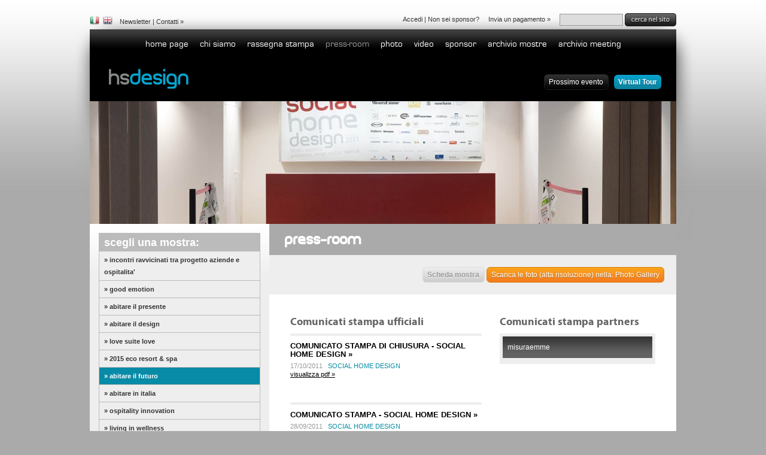

--- FILE ---
content_type: text/html
request_url: http://www.spa-design.it/press.php?section=pr-RE009608&focus=pressroom
body_size: 31896
content:

<!DOCTYPE html PUBLIC "-//W3C//DTD XHTML 1.0 Transitional//EN" "http://www.w3.org/TR/xhtml1/DTD/xhtml1-transitional.dtd">
<html xmlns="http://www.w3.org/1999/xhtml">

<head>
	<title>HSDESIGN - Mostra espositiva itinerante architettura, design, edilizia, benessere - Press room</title>
	<meta http-equiv="content-type" content="text/html;charset=ISO-8859-1" />
	
	<meta name="keywords" content="mostra,exhibition,design,benessere,wellness,dynform,software,ernesto,osci" />
	<meta name="description" content="HSDESIGN - Mostra espositiva itinerante architettura, design, edilizia, benessere" />
	<meta name="robots" content="index, follow"/><meta name="robots" content="all" />
	<meta name="owner" content="HS DESIGN" />
	<meta name="author" content="Dynform di Ernesto Osci" />
	<meta http-equiv="imagetoolbar" content="no" />
	<link rel="Shortcut Icon" href="immagini/favicon.ico" type="image/ico" />
	
	<script type="text/javascript" src="include/js/jquery-1.4.2.min.js"></script>
	<script type="text/javascript" src="include/js/global.js"></script>
	<script type="text/javascript" src="include/js/swfobject.js"></script>
	<!--[if lt IE 7]><script type="text/javascript" src="include/js/unitpngfix.js"></script><![endif]-->
	<script type="text/javascript" src="include/js/jquery.tipTip.minified.js"></script>
	<link href="css/style.menu.css" rel="stylesheet" type="text/css" media="screen" />
	<link href="css/tipTip.css" rel="stylesheet" type="text/css" media="screen" />
	<link href="css/style.ie.css" rel="stylesheet" type="text/css" media="screen" />
	<link href="css/customButtons.3.0.css" rel="stylesheet" type="text/css" media="screen" />
	<link href="css/style.buttons.css" rel="stylesheet" type="text/css" media="screen" />
	<link href="css/style.font.css" rel="stylesheet" type="text/css" media="screen" />
		<link href="css/style.css" rel="stylesheet" type="text/css" media="screen" />
	<link href="css/style.records.css" rel="stylesheet" type="text/css" media="screen" />
	<link href="css/style.pagination.css" rel="stylesheet" type="text/css" media="screen" />
	<script type="text/javascript" src="include/js/records.php"></script>
</head>

<body>

<div id="oPreload">Attendere prego...</div>
<!--div id="cmsvBox"><div id="cmsv"></div></div-->

<div id="boxContainer">
		<div id="container">
	
		
		<!-- HEADER : Inizio -->
				<div id="menu-top-line1">
		
			<table width="100%" cellpadding="0" cellspacing="0">
				<tr>
					<td width="45" align="left" valign="bottom">
					
						
								<div align="left">
					<table width="100%" cellpadding="0" cellspacing="0">
						<tr>
													<td width="25" align="left" valign="top">
							<img src="immagini/bandiere/it_off.png" alt="Italiano" style="vertical-align:text-bottom" />&nbsp; 							</td>
							<td width="25" align="left" valign="top">
						<a href="http://www.spa-design.it/index.php?lang=en"><img src="immagini/bandiere/en.png" alt="Inglese" style="vertical-align:text-bottom" /></a>&nbsp; 							</td>
						</tr>
					</table>
				</div>
													
					</td>
					<td align="left" valign="bottom" style="padding-left:5px;">
						
						<a href="newsletter.php" onfocus="blur();" class="">Newsletter</a>
						|&nbsp;<a href="contacts.php" onfocus="blur();" class="">Contatti</a> &raquo;
						
					</td>
					<td align="right" valign="bottom">
					
													<a class="" href="login.php?from=access">Accedi</a>
							| <a class="" href="subscription.php">Non sei sponsor?</a>
												
						&nbsp; &nbsp;
						<a class="link2" href="javascript:void(0);" onclick="$('#frmPayPal').submit();">Invia un pagamento &raquo;</a>
						
						&nbsp; &nbsp;
						
		<!-- RICERCA GLOBALE : Inizio -->
		<script type="text/javascript">
			function fSubmitSearch()
			{
				if ( $('#pubsearch').val() != '' )
					$('#formGlobalSearch').submit();
					else $('#pubsearch').focus();
			}
		</script>
		<span>
		
			<form id="formGlobalSearch" method="get" action="search.php" style="display:inline; margin:0; padding:0;">
			
				<input type="text" name="pubsearch" id="pubsearch" size="15" value="" style="font-size:11px; border:1px solid #999; color:#333; background:#ddd; padding:3px; vertical-align:middle" />
				<a href="javascript:void(0);" onfocus="blur();" onclick="fSubmitSearch();"><img src="http://www.spa-design.it//lang/it/search_but.png" alt="Cerca nel sito" style="vertical-align:middle;" /></a>
	
			</form>
		
		</span>
		<!-- RICERCA GLOBALE : Fine -->
								
					</td>
				</tr>
			</table>
						
		</div>
				<div style="margin-bottom: 0px;">
			
			<!-- MENU TOP LINE 2 : Inizio -->
			<div align="center" style="height:50px; overflow:hidden;">
				
				<div id="menuTop">
					
						<a class="" href="http://www.spa-design.it/index.php" onfocus="blur();">home page</a>
						<a class="" href="page.php?section=azienda" onfocus="blur();">Chi siamo</a>
						<a class="" href="rassegna.php?section=stampa" onfocus="blur();">Rassegna stampa</a>
						<a class="current" href="press.php?section=pr-RE022150&amp;focus=pressroom" onfocus="blur();">Press-room</a>
						<a class="" href="gal_img.php?focus=photogallery" onfocus="blur();">Photo</a>
						<a class="" href="video.php?section=video" onfocus="blur();">Video</a>
						<a class="" href="sponsor.php" onfocus="blur();">Sponsor</a>
						<a class="" href="events.php?section=eventi" onfocus="blur();">Archivio Mostre</a>
						<a class="" href="events.php?section=eventi&amp;mostre=meeting" onfocus="blur();">Archivio Meeting</a>
				</div>
			
			</div>
			<!-- MENU TOP LINE 2 : Fine -->
		
			<div style="height:70px; overflow:hidden; background:#000">
				
				<table width="100%" cellpadding="0" cellspacing="0">
					<tr>
						<td align="left" valign="top">
						
							<div align="left" style="margin:15px 0 0 30px">
								<a href="http://www.spa-design.it/index.php" onfocus="blur();">
									<img src="immagini/hsdesign.png" alt="spadesign.it" width="138" height="35" />
								</a>
							</div>
						
						</td>
						<td align="right" valign="top">
						
							<div align="right" style="margin:25px 25px 0;">
								<!-- a href="pre-subscription.php" onfocus="blur();" ><img src="" alt="" width="126" height="26" style="vertical-align:top" /></a -->
								
								<!--  a class="button2 blue2" href="pre-subscription.php" onfocus="blur();" ></a -->
								&nbsp; <a class="button2 black" href="events.php?section=eventi&amp;id=RE022150" onfocus="blur();" >Prossimo evento</a>
								<!-- &nbsp; <a class="button2 black" href="events.php?section=eventi" onfocus="blur();" ></a -->
								&nbsp; <a class="button2 blue2" href="virtualtour.php" onfocus="blur();" >Virtual Tour</a>
							</div>
						
						</td>
					</tr>
				</table>
				
			</div>
			
	<!-- SPLASH : Inizio -->
					<div id="splash-slides" style="width:980px;height:205px;overflow:hidden;background:#fff;">
					<table cellpadding="0" cellspacing="0"><tr><td width="980" height="205">
						<div align="left" style="height: 205px">
								<div id="slideshow1" class="slide" ><div><img src="http://www.spa-design.it/immagini/admin/IM005418_MB_20111014_184613.jpg" alt="" width="980" height="205" /></div></div>
								<div id="slideshow2" class="slide" style="display:none;"><div><img src="http://www.spa-design.it/immagini/admin/IM005411_MB_20111014_182131.jpg" alt="" width="980" height="205" /></div></div>
								<div id="slideshow3" class="slide" style="display:none;"><div><img src="http://www.spa-design.it/immagini/admin/IM005412_MB_20111014_183203.jpg" alt="" width="980" height="205" /></div></div>
								<div id="slideshow4" class="slide" style="display:none;"><div><img src="http://www.spa-design.it/immagini/admin/IM005414_MB_20111014_183236.jpg" alt="" width="980" height="205" /></div></div>
								<div id="slideshow5" class="slide" style="display:none;"><div><img src="http://www.spa-design.it/immagini/admin/IM005415_MB_20111014_184434.jpg" alt="" width="980" height="205" /></div></div>
								<div id="slideshow6" class="slide" style="display:none;"><div><img src="http://www.spa-design.it/immagini/admin/IM005417_MB_20111014_184546.jpg" alt="" width="980" height="205" /></div></div>
								<div id="slideshow7" class="slide" style="display:none;"><div><img src="http://www.spa-design.it/immagini/admin/IM005416_MB_20111014_184510.jpg" alt="" width="980" height="205" /></div></div>
								</div>
					</td></tr></table>
				</div>
				<script type="text/javascript">
			    
				    start_slideshow( 1, 7, 8000 );
				    
				    function start_slideshow( start_frame, end_frame, delay )
				    {
				        setTimeout( switch_slides( start_frame, start_frame, end_frame, delay ), delay );
				    }
				                            
				    function switch_slides( frame, start_frame, end_frame, delay )
				    {
				        return (function()
				        {
				            $('#slideshow' + frame).fadeOut();
				            if ( frame == end_frame ) frame = start_frame; else frame++;
				            setTimeout( "$('#slideshow" + frame + "').fadeIn();", 850 );
				            setTimeout( switch_slides( frame, start_frame, end_frame, delay ), delay + 850 );
				        });
				    }
				
				</script>
			<!-- SPLASH : Fine -->
		
		</div>
		<!-- HEADER : Fine -->
		
		<div class="container-inbox">
			<table width="100%" cellpadding="0" cellspacing="0">
				<tr>
					<td width="270" class="side-column" align="left" valign="top">
						
						<div>
							
							<div style="margin-bottom:60px;">
										
								<!-- MENU MOSTRA : Inizio -->
								<div id="bar-menu-mostra" align="left" style="border-bottom:1px solid #eee; padding:1px 1px 0">
									<div class="label" style="font-size:18px">
										Scegli una mostra:
									</div>
																				<a style="font-size:11px;" href="press.php?section=pr-RE022150&amp;focus=pressroom" class="" onfocus="blur();">&raquo; INCONTRI RAVVICINATI TRA PROGETTO AZIENDE E OSPITALITA'</a>
																				<a style="font-size:11px;" href="press.php?section=pr-RE019847&amp;focus=pressroom" class="" onfocus="blur();">&raquo; GOOD EMOTION</a>
																				<a style="font-size:11px;" href="press.php?section=pr-RE016737&amp;focus=pressroom" class="" onfocus="blur();">&raquo; ABITARE IL PRESENTE</a>
																				<a style="font-size:11px;" href="press.php?section=pr-RE014089&amp;focus=pressroom" class="" onfocus="blur();">&raquo; ABITARE IL DESIGN</a>
																				<a style="font-size:11px;" href="press.php?section=pr-RE013416&amp;focus=pressroom" class="" onfocus="blur();">&raquo; LOVE SUITE LOVE</a>
																				<a style="font-size:11px;" href="press.php?section=pr-RE009612&amp;focus=pressroom" class="" onfocus="blur();">&raquo; 2015 ECO RESORT &amp; SPA</a>
																				<a style="font-size:11px;" href="press.php?section=pr-RE009608&amp;focus=pressroom" class="on" onfocus="blur();">&raquo; ABITARE  IL FUTURO</a>
																				<a style="font-size:11px;" href="press.php?section=pr-RE005459&amp;focus=pressroom" class="" onfocus="blur();">&raquo; ABITARE IN ITALIA</a>
																				<a style="font-size:11px;" href="press.php?section=pr-RE003348&amp;focus=pressroom" class="" onfocus="blur();">&raquo; OSPITALITY INNOVATION</a>
																				<a style="font-size:11px;" href="press.php?section=pr-RE000513&amp;focus=pressroom" class="" onfocus="blur();">&raquo; LIVING IN WELLNESS</a>
																				<a style="font-size:11px;" href="press.php?section=pr-RE000101&amp;focus=pressroom" class="" onfocus="blur();">&raquo; OSPITARE IL BENESSERE</a>
																				<a style="font-size:11px;" href="press.php?section=pr-RE000092&amp;focus=pressroom" class="" onfocus="blur();">&raquo; ABITARE IL BENESSERE</a>
																				<a style="font-size:11px;" href="press.php?section=pr-RE000257&amp;focus=pressroom" class="" onfocus="blur();">&raquo; SALUS PER AQUAM</a>
																	</div>
								<!-- MENU MOSTRA : Fine -->
								
							</div>

	<!-- MATERIALE : Inizio -->
	<div class="boxside_header" style="background:#ddd;">
		<h3>download logo</h3>
	</div>
	<div id="materiale" style="margin-bottom:30px;">
		<table width="100%" cellpadding="0" cellspacing="0">
			<tr>
			  <th>Tipo File</th>
			  <th>Dimensioni</th>
			</tr>
			
			<tr>
			  <td height="27" width="139" align="left" valign="top">
			  	<a target="_blank" href="materiale/2013/home2013.pdf">Logo HOME SPA DESIGN 2013.pdf</a>
			  	<div class="peso">90 KB</div>
			  </td>
			  <td width="95" align="left" valign="top">
			  	<a href="materiale/2013/home2013.pdf">2261 x 1741 px</a>
			  </td>
			</tr>
			<tr>
			  <td height="27" width="139" align="left" valign="top">
			  	<a target="_blank" href="materiale/2013/home2013.ai">Logo HOME SPA DESIGN 2013.ai</a>
			  	<div class="peso">1.1 MB</div>
			  </td>
			  <td width="95" align="left" valign="top">
			  	<a href="materiale/2013/home2013.ai">2261 x 1741 px</a>
			  </td>
			</tr>
			<tr>
			  <td height="27" align="left" valign="top">
			  	<a href="materiale/2013/home2013.eps">Logo HOME SPA DESIGN 2013.eps</a>
			  	<div class="peso">340 KB</div>
			  </td>
			  <td align="left" valign="top">
			  	<a href="materiale/2013/home2013.eps">2261 x 1741 px</a>
			  </td>
			</tr>
			<tr>
			  <td height="27" align="left" valign="top">
			  	<a href="materiale/2013/home2013.psd">Logo HOME SPA DESIGN 2013.psd</a>
			  	<div class="peso">1.9 MB</div>
			  </td>
			  <td align="left" valign="top">
			  	<a href="materiale/2013/home2013.psd">2261 x 1741 px</a>
			  </td>
			</tr>
			
			<tr>
			  <td colspan="2" height="10" align="left" valign="top">
			  	<hr style="border:1px solid #ccc;" />
			  </td>
			</tr>
			
	</table>
	</div>
	<!-- MATERIALE : Fine -->
						</div>
						<div class="side-column-inbox">
						
																					
							<div style="margin-bottom: 30px;">
								
			<!-- RECORDS WIDGET : Inizio -->
			<div>
				<div class="boxside">
					<div class="boxside_header">
						<h3 style="font-size:18px; line-height:28px">News anteprime prodotto</h3>
					</div>
					<div style="padding:0 15px">
												<div style="margin:15px 0;">
								<a class="boxside" href="news.php?section=news&amp;id=RE022432" onfocus="blur();">COMMENTI HS DESIGN MATCH MEETING ISCHIA</a>
								<table width="100%" cellpadding="0" cellspacing="0">
									<tr>
																			<td width="60" align="left" valign="top" style="padding: 5px 0;">
											<a class="img2" href="news.php?section=news&amp;id=RE022432" onfocus="blur();">
												<img src="http://www.spa-design.it/immagini/admin/_tipo_XS.jpg" alt="COMMENTI HS DESIGN MATCH MEETING ISCHIA" width="50" height="50" />
											</a>
										</td>
																			<td align="left" valign="top">
											<div class="news_descrizione_breve">
												23/07/2013<br/>&nbsp;Gent.mi  Dott. Carlo Matthey e staff,

ringrazio lei e tutto l  [...]											</div>
										</td>
									</tr>
								</table>
							</div>
												<div style="margin:15px 0;">
								<a class="boxside" href="news.php?section=news&amp;id=RE022390" onfocus="blur();">GRANDE RISCONTRO PER IL PRIMO HS DESIGN MATCH MEETING</a>
								<table width="100%" cellpadding="0" cellspacing="0">
									<tr>
																			<td width="60" align="left" valign="top" style="padding: 5px 0;">
											<a class="img2" href="news.php?section=news&amp;id=RE022390" onfocus="blur();">
												<img src="http://www.spa-design.it/immagini/admin/IM009653_XS_20130718_131917.jpg" alt="GRANDE RISCONTRO PER IL PRIMO HS DESIGN MATCH MEETING" width="50" height="50" />
											</a>
										</td>
																			<td align="left" valign="top">
											<div class="news_descrizione_breve">
												18/07/2013<br/>Hs Design Match Meeting: una formula di successo  per gli spazi futuri  [...]											</div>
										</td>
									</tr>
								</table>
							</div>
												<div style="margin:15px 0;">
								<a class="boxside" href="news.php?section=news&amp;id=RE022391" onfocus="blur();">COMMENTI HS DESIGN MATCH MEETING ISCHIA</a>
								<table width="100%" cellpadding="0" cellspacing="0">
									<tr>
																			<td width="60" align="left" valign="top" style="padding: 5px 0;">
											<a class="img2" href="news.php?section=news&amp;id=RE022391" onfocus="blur();">
												<img src="http://www.spa-design.it/immagini/admin/_tipo_XS.jpg" alt="COMMENTI HS DESIGN MATCH MEETING ISCHIA" width="50" height="50" />
											</a>
										</td>
																			<td align="left" valign="top">
											<div class="news_descrizione_breve">
												18/07/2013<br/>Grazie ancora a voi per la squisita accoglienza e complimenti  per l'i  [...]											</div>
										</td>
									</tr>
								</table>
							</div>
										</div>
					<div class="boxside_bottom" align="right" style="padding:0 15px 15px">
		    			<a class="button2 grey" href="news.php?section=news">Archivio News &raquo;</a>
					</div>
		    	</div>
			</div>
			<!-- RECORDS WIDGET : Fine -->
	    								</div>
							
							<div style="margin-bottom: 30px;">
								
			<!-- RECORDS WIDGET : Inizio -->
			<div>
				<div class="boxside">
										<div class="boxside_header">
						<h3>spadesign-tv</h3>
					</div>
					<div align="right" style="padding:15px 10px 5px;">
		    			<a href="video.php"><img src="immagini/spadesign-tv-small.png" alt="SpaDesign Tv" width="190" height="35" /></a>
					</div>
					<div style="padding:15px">
												<div style="margin-bottom:10px;">
								<table width="100%" cellpadding="0" cellspacing="0">
									<tr>
										<td width="60" align="left" valign="top" style="padding: 5px 0;">
											<a class="img2" href="video.php?section=video&amp;id=RE022441" onfocus="blur();">
												<img src="http://www.spa-design.it/immagini/admin/IM009711_MO_20130726_184004.jpg" alt="INTERVISTE SPONSOR HS DESIGN MATCH MEETING" width="50" height="50" />
											</a>
										</td>
										<td align="left" valign="top">
											<div class="news_descrizione_breve">
												<a class="boxside2" href="video.php?section=video&amp;id=RE022441" onfocus="blur();">INTERVISTE SPONSOR HS DESIGN MATCH MEETING &raquo;</a>
												<br/><a class="video-desc" href="video.php?section=video&amp;id=RE022441">&nbsp;Interviste agli sponsor del primo HS Design Match Meeting 11-13 Luglio 201  [...]</a>											</div>
										</td>
									</tr>
								</table>
							</div>
												<div style="margin-bottom:10px;">
								<table width="100%" cellpadding="0" cellspacing="0">
									<tr>
										<td width="60" align="left" valign="top" style="padding: 5px 0;">
											<a class="img2" href="video.php?section=video&amp;id=RE022440" onfocus="blur();">
												<img src="http://www.spa-design.it/immagini/admin/IM009710_MO_20130726_183751.jpg" alt="I progettisti di Hs Design raccontano la loro esperienza" width="50" height="50" />
											</a>
										</td>
										<td align="left" valign="top">
											<div class="news_descrizione_breve">
												<a class="boxside2" href="video.php?section=video&amp;id=RE022440" onfocus="blur();">I progettisti di Hs Design raccontano la loro esperienza &raquo;</a>
												<br/><a class="video-desc" href="video.php?section=video&amp;id=RE022440">&nbsp;I progettisti di Hs Design Match Meeting raccontano la loro esperienza al   [...]</a>											</div>
										</td>
									</tr>
								</table>
							</div>
												<div style="margin-bottom:10px;">
								<table width="100%" cellpadding="0" cellspacing="0">
									<tr>
										<td width="60" align="left" valign="top" style="padding: 5px 0;">
											<a class="img2" href="video.php?section=video&amp;id=RE022438" onfocus="blur();">
												<img src="http://www.spa-design.it/immagini/admin/IM009709_MO_20130726_183524.jpg" alt="REPORTAGE MATCH MEETING" width="50" height="50" />
											</a>
										</td>
										<td align="left" valign="top">
											<div class="news_descrizione_breve">
												<a class="boxside2" href="video.php?section=video&amp;id=RE022438" onfocus="blur();">REPORTAGE MATCH MEETING &raquo;</a>
												<br/><a class="video-desc" href="video.php?section=video&amp;id=RE022438">&nbsp;REPORTAGE HS DESIGN MATCH MEETING 11-13 LUGLIO 2013 ISOLA D'ISCHIA </a>											</div>
										</td>
									</tr>
								</table>
							</div>
										</div>
					<div class="boxside_bottom" align="right" style="padding:0 15px 15px">
		    			<a class="button2 grey" href="video.php">SpaDesign Tv</a>
					</div>
		    	</div>
			</div>
			<!-- RECORDS WIDGET : Fine -->
	    								</div>
							
						</div>
						
					</td>
					<td width="15"></td>
					<td height="700" align="left" valign="top" class="td-box">
					
						<div class="headline">
							<h1 style="margin:0">press-room</h1>
						</div>
												<div align="right" style="background:#eee; padding:20px;">
							<a class="button2 grey" href="events.php?id=RE009608" onfocus="blur();">Scheda mostra</a>
													<a class="button2 orange" href="gal_img.php?section=eventi&amp;id=RE009608" onfocus="blur();">Scarica le foto (alta risoluzione) nella: Photo Gallery</a>
													</div>
												
						<div class="bg-box">
							<div id="box-testo">
							
																
								<table width="100%" cellpadding="0" cellspacing="0">
									<tr>
										<td align="left" valign="top">
										
											<!-- COMUNICATI SPA : Inizio -->
											<div style="width:320px; overflow:hidden;">
												<div align="left" style="margin:10px 0; height:20px;">
													<h6 class="MyriadProBold">Comunicati stampa ufficiali</h6>
												</div>
																										<div style="padding:10px 0 30px; border-top:4px solid #eee; line-height:14px;">
																														<a class="news_link" href="http://www.spa-design.it/allegati/20111017202931_Social-Home-Design---Comunicato-Stampa-di-chiusura.pdf" onfocus="blur();" target="_blank">COMUNICATO STAMPA DI CHIUSURA - SOCIAL HOME DESIGN &raquo;</a>
																														<div class="news_descrizione_breve">
															17/10/2011 &nbsp; 																															<span style="color:#088BA7;">SOCIAL HOME DESIGN</span>
																																																												<div>
																<a class="link2" href="http://www.spa-design.it/allegati/20111017202931_Social-Home-Design---Comunicato-Stampa-di-chiusura.pdf" onfocus="blur();" target="_blank">visualizza pdf &raquo;</a>
															</div>
																														</div>
															
														</div>
																										<div style="padding:10px 0 30px; border-top:4px solid #eee; line-height:14px;">
																														<a class="news_link" href="http://www.spa-design.it/allegati/20110928155910_Social-Home-Design---Comunicato-Stampa.pdf" onfocus="blur();" target="_blank">COMUNICATO STAMPA - SOCIAL HOME DESIGN &raquo;</a>
																														<div class="news_descrizione_breve">
															28/09/2011 &nbsp; 																															<span style="color:#088BA7;">SOCIAL HOME DESIGN</span>
																																																												<div>
																<a class="link2" href="http://www.spa-design.it/allegati/20110928155910_Social-Home-Design---Comunicato-Stampa.pdf" onfocus="blur();" target="_blank">visualizza pdf &raquo;</a>
															</div>
																														</div>
															
														</div>
																										<div style="padding:10px 0 30px; border-top:4px solid #eee; line-height:14px;">
																														<a class="news_link" href="http://www.spa-design.it/allegati/20110928132124_Social-Home-Design---Programma-Convegni.pdf" onfocus="blur();" target="_blank">PROGRAMMA CONVEGNI - SOCIAL HOME DESIGN &raquo;</a>
																														<div class="news_descrizione_breve">
															28/09/2011 &nbsp; 																															<span style="color:#088BA7;">SOCIAL HOME DESIGN</span>
																																																												<div>
																<a class="link2" href="http://www.spa-design.it/allegati/20110928132124_Social-Home-Design---Programma-Convegni.pdf" onfocus="blur();" target="_blank">visualizza pdf &raquo;</a>
															</div>
																														</div>
															
														</div>
																							</div>
											<!-- COMUNICATI SPA : Fine -->
										
										</td>
										<td width="260" align="left" valign="top" style="padding-left:30px;">
										
											<!-- COMUNICATI PARTNER : Inizio -->
											<div align="left" style="margin:10px 0; height:20px;">
												<h6 class="MyriadProBold">Comunicati stampa partners</h6>
											</div>
											<div style="background:#eee; padding:5px;">
																									<div style="margin-bottom:5px;">
															
															<a class="presspartner" href="javascript:void();" onclick="fPartnerDiv('RE009761-1');">MISURAEMME</a>
															<div id="RE009761-1" style="display:none; padding:5px 5px 10px 5px; line-height:14px;">
																																<a class="news_link" style="font-size:11px;" href="http://www.spa-design.it/allegati/20110801183606_More-for-less.pdf" onfocus="blur();" target="_blank">&quot;More for less&quot; &raquo;</a>
																																<div class="news_descrizione_breve" style="padding-top:0;">
																																																																	<div style="font-size:11px;">MIsuraemme &egrave; presente a &quot;Made expo&quot; nell'installazione espositiva di Luca Scacchetti dal nome: &quot;La casa degli sguardi&quot;.<br /></div>
																																																<div>
																	<a class="link2" href="http://www.spa-design.it/allegati/20110801183606_More-for-less.pdf" onfocus="blur();" target="_blank">visualizza pdf &raquo;</a>
																</div>
																															</div>
															</div>
															
														</div>
																						</div>
											<!-- COMUNICATI PARTNER : Fine -->
										
										</td>
									</tr>
								</table>
								
																		
								
							</div>
							
						</div>
			
					</td>
				</tr>
			</table>
		</div>	
			
	</div>
</div>

<div align="center">
	<div id="footer">
		<div style="padding: 5px 20px 10px;">
		
			<div align="right" style="height: 60px; padding: 5px 0; font-size: 11px; margin-bottom: 10px; line-height: 20px;">
							
				<div class="pie">
					<a class="pie" href="http://www.spa-design.it/page.php?section=infolegali">Informazioni legali &raquo;</a> &nbsp;
					<a class="pie" href="http://www.spa-design.it/page.php?section=privacy">Informativa sulla privacy &raquo;</a> &nbsp;
				</div>
				
			</div>
		
			<table width="100%" cellpadding="0" cellspacing="0">
				<tr>
					<!--td width="220" align="left" valign="top">
					
						<div style="margin:0 10px 0 0;">
							<a href="http://www.myexhibition.it/" target="_blank" onfocus="blur();"><img src="immagini/myexhibition-grey.png" alt="My Exhibition" /></a>
						</div>
					
					</td-->
					<td align="left" valign="top">
					
						<div style="padding:13px 0 20px;">
					
							<strong>HS DESIGN S.r.l.</strong>
							<span style="font-size: 11px;">
								 - P.IVA: 08160030964								<br/>Sede Legale Via Larga, 23 20122 Milano &nbsp; Sede Operativa: Via Vetriera, 12 80142 Napoli								<br/>Tel. +39 081 4976352 - Fax: +39 081 4976309								&nbsp; &nbsp; <a class="grey-lite" href="contacts.php">Contatti &raquo;</a>
										&nbsp;<img src="immagini/icone/email_go.png" alt="Contatti" style="vertical-align: bottom;" />
							</span>
						
						</div>
						
					</td>
					<td width="400" align="right" valign="top">
					
						<a href="https://www.facebook.com/HsDesignSrl" target="_blank" title="Seguici su Facebook"><img src="immagini/social/facebook.png" alt="Facebook" style="width: 32px; height: 32px; margin-right: 10px; vertical-align: middle;" /></a>
						<a href="https://plus.google.com/117305945560573434351" target="_blank" title="Seguici su Google+"><img src="immagini/social/google-plus.png" alt="Google+" style="width: 32px; height: 32px; margin-right: 10px; vertical-align: middle;" /></a>
						<a href="http://www.linkedin.com/company/hs-design-s-r-l-" target="_blank" title="Seguici su LinkedIn"><img src="immagini/social/linkedin.png" alt="LinkedIn" style="width: 32px; height: 32px; margin-right: 10px; vertical-align: middle;" /></a>
						<a href="http://www.youtube.com/user/Spadesign2009" target="_blank" title="Seguici su YouTube"><img src="immagini/social/youtube.png" alt="YouTube" style="width: 78px; height: 32px; margin-right: 10px; vertical-align: middle;" /></a>
						<a href="javascript:" onclick="window.open( 'https://www.paypal.com/it/cgi-bin/webscr?cmd=xpt/cps/popup/OLCWhatIsPayPal-outside', 'olcwhatispaypal', 'toolbar=no, location=no, directories=no, status=no, menubar=no, scrollbars=yes, resizable=yes, width=400, height=350' );"><img src="immagini/paypal.png" alt="PayPal" style="width: 109px; height: 47px; vertical-align: middle;" /></a>
					
					</td>
				</tr>
			</table>
			
		</div>
	</div>
	<div id="bottom">
		<table width="100%" cellpadding="0" cellspacing="0">
			<tr>
				<td width="90" align="left" valign="top">
					<a href="http://validator.w3.org/check/referer" title="Verifica la validit&agrave; di questo sito XHTML"><img src="immagini/validxhtml.gif" alt="Valid XHTML 1.0" /></a>
				</td>
				<td align="left" valign="top">
					2009 website by <a class="outbox" href="http://www.dynform.it/" target="_blank">dynform software</a>
				</td>
				<td align="right" valign="top">
				
					<a class="outbox" href="http://www.spa-design.it/amministrazione/" style="text-transform:lowercase">Amministrazione &raquo;</a>
					
				</td>
			</tr>
		</table>
	</div>
</div>
<br/><br/>

<form name="frmPayPal" id="frmPayPal" method="post" action="https://www.paypal.com/cgi-bin/webscr" target="_blank">
	<input type="hidden" name="business" value="carlo@myexhibition.it" />
	<input type="hidden" name="cmd" value="_xclick" />
	<input type="hidden" name="currency_code" value="EUR" />
	<input type="hidden" name="country_code" value="IT" />
	<input type="hidden" name="country" value="IT" />
</div>

<script type="text/javascript">
var gaJsHost = (("https:" == document.location.protocol) ? "https://ssl." : "http://www.");
document.write(unescape("%3Cscript src='" + gaJsHost + "google-analytics.com/ga.js' type='text/javascript'%3E%3C/script%3E"));
</script>
<script type="text/javascript">
try {
var pageTracker = _gat._getTracker("UA-10048815-1");
pageTracker._trackPageview();
} catch(err) {}</script>








<script type="text/javascript">
	function fPartnerDiv( pstr )
	{
		if ( $('#'+pstr).css('display') == 'none' )
			$('#'+pstr).show();
			else $('#'+pstr).hide();
	}
</script>

</body>
</html>


--- FILE ---
content_type: text/html
request_url: http://www.spa-design.it/include/js/records.php
body_size: 1553
content:

var gEmail = '';

//--- Controlla campi obbligatori per invio commento
function fCheckObbligatori( pintHideAlert )
{
	var blnReturn = true;
	var intHideAlert = ( pintHideAlert > 0 ? 1 : 0 );
	var strAlert = 'Verifica i campi: \n';
	
	$('.required').each(function()
	{	
		if ( $(this).val() == '' )
		{
			blnReturn = false;
			$('#lbl'+$(this).attr('name')).addClass('errore').html("Campo obbligatorio");
			strAlert += '- ' + $('#lbl'+$(this).attr('name')).attr('title') + ' \n';
		}
		else $('#lbl'+$(this).attr('name')).html('');
	});
	
	if ( $('#email').val() != '' && $('#email').val() != gEmail )
	{
		$('#lblemail').html('<img src="immagini/preload/loader-eee.gif" alt="..." />');
		
		$.ajax({
			url: 		'include/ajax/checkEmail.php'
			,data: 		'command=checkEmail' + 
							'&pstrEmail=' + $('#email').val()
			,success: 	function(data)
			{
				//--- Ajax Results : Inizio
				update = data.split('|');
				
				if( update[0] == "checkEmail" )
				{
					if( update[1] == 1 )
					{
						gEmail = $('#email').val();
						$('#lblemail')
							.removeClass()
							.addClass('conferma')
							.html("L\'indirizzo sembra corretto. Ok.");
					}
					else
					{
						blnReturn = false;
						$('#lblemail')
							.removeClass()
							.addClass('errore')
							.html("L\'indirizzo non &egrave; corretto.");
					}
				}
				
				if ( ! blnReturn && intHideAlert <= 0 ) alert( strAlert );
				
				return blnReturn;
				//--- Ajax Results : Fine
			}
		});
	}
	else return blnReturn;
}


--- FILE ---
content_type: text/css
request_url: http://www.spa-design.it/css/style.menu.css
body_size: 566
content:

#menuTop {
	background:#000 url('../immagini/struttura/bg-menu-top.jpg') repeat-x
}
#menuTop a, #menuTop a.current {
	font-family: 'EurostileRegular';
	font-size:15px;
	font-weight:normal;
	line-height:50px;
	padding:5px 8px;
	text-decoration:none;
	text-transform:lowercase
}

#menuTop a:link, #menuTop a:visited {
	color:#fff
}
#menuTop a:hover, #menuTop a:active, #menuTop a:focus {
	color:#2cb5d3
}

#menuTop a.current:link, #menuTop a.current:visited {
	color:#999
}
#menuTop a.current:hover, #menuTop a.current:active, #menuTop a.current:focus {
	color:#999
}

--- FILE ---
content_type: text/css
request_url: http://www.spa-design.it/css/style.ie.css
body_size: 863
content:

/* IE6 Only */
* html body {
	height: 100%; overflow-y: auto;
	margin: 0; padding: 0;
	color: #000;
	background: #aaa url('../immagini/struttura/bg-l.jpg') repeat-x;
	text-align:center;
	font: normal 11px/20px Helvetica, Tahoma, Arial, sans-serif;
	line-height: 16px;
	position: relative;
}

* html #boxContainer {
	background:transparent;
	padding-top: 18px;
}

* html a:focus { outline: none; }

* html #suggestions {
	margin: 30px 0 0 -190px;
	z-index: 200;
}

* html .footerLang {
	padding-top: 5px;
	border-bottom: 1px solid #bbb;
}
* html .footerLang div {
	margin-bottom: 4px;
}

* html #cmsv { display: none; position: absolute; }
* html #cmsvBox { display: none; }

/* IE7 Only */
*:first-child+html #cmsv {
	position:absolute;
}
html>/**/body #cmsvBox {
	position:inherit;
}

*:first-child+html #suggestions {
	margin: 30px 0 0 -190px;
	z-index: 200;
}

--- FILE ---
content_type: text/css
request_url: http://www.spa-design.it/css/customButtons.3.0.css
body_size: 2303
content:
/* Start custom button CSS here
    ---------------------------------------- */
    .btn {
      display:inline-block;
      background:none;
      margin:0;
      padding:3px 0;
      border-width:0;
      overflow:visible;
      /*font:100%/1.2 Arial,Sans-serif;*/
      font:11px Arial,Sans-serif;
      text-decoration:none;
      color:#333;
      }
    * html button.btn {
      padding-bottom:1px;
      }
    /* Immediately below is a temporary hack to serve the 
       following margin values only to Gecko browsers
       Gecko browsers add an extra 3px of left/right 
       padding to button elements which can't be overriden.
       Thus, we use -3px of left/right margin to overcome this. */
    html:not([lang*=""]) button.btn {
      margin:0 -3px;
      }
    .btn span {
      background:#ddd url(../immagini/customButtons/bg-button.gif) repeat-x 0 0;
      margin:0;
      padding:3px 0;
      border-left:1px solid #bbb;
      border-right:1px solid #aaa;
      }
    * html .btn span {
      padding-top:0;
      }
    .btn span span {
      position:relative;
      padding:3px .4em;
      border-width:0;
      border-top:1px solid #bbb;
      border-bottom:1px solid #aaa;
      }
    
    /* pill classes only needed if using pill style buttons ( LEFT | CENTER | RIGHT ) */
    button.pill-l span {
      border-right-width:0;
      }
    button.pill-l span span {
      border-right:1px solid #bbb;
      }
    button.pill-c span {
      border-right-style:none;
      border-left-color:#fff;
      }
    button.pill-c span span {
      border-right:1px solid #bbb;
      }
    button.pill-r span {
      border-left-color:#fff;
      }
    
    /* only needed if implementing separate hover/focus/active state for buttons */
    .btn:hover span, .btn:hover span span, .btn:focus span, .btn:focus span span {
      cursor:pointer; /* important for any clickable/pressable element */
      border-color:#088BA7 !important;
      color:#000;
      }
    .btn:active span {
      background-position:0 -400px;
      outline:none;
      }
    .btn:focus, .btn:active {
      outline:none; /* doesn't seem to be respected for <button>, only <a> */
      }

    /* use if one button should be the 'primary' button */
    .primary {
      font-weight:bold;
      color:#000;
      }


--- FILE ---
content_type: text/css
request_url: http://www.spa-design.it/css/style.buttons.css
body_size: 7321
content:

/* Button CSS3 */
.button {
	display:inline-block;
	outline:none;
	cursor:pointer;
	text-align:center;
	text-decoration:none;
	font:14px/100% arial,serif;
	padding:.5em .7em;
	text-shadow:0 1px 1px rgba(0,0,0,.3);
	border-radius:.5em; -webkit-border-radius:.5em; -moz-border-radius:.5em;
	/*box-shadow:0 1px 2px rgba(0,0,0,.2); -webkit-box-shadow:0 1px 2px rgba(0,0,0,.2); -moz-box-shadow:0 1px 2px rgba(0,0,0,.2)*/
}
.button:hover {
	text-decoration:none
}
.button:active {
	position:relative;
	top:1px
}

.button2 {
	display:inline-block;
	outline:none;
	cursor:pointer;
	text-align:center;
	text-decoration:none;
	font:12px/100% arial,serif;
	padding:.5em .6em;
	text-shadow:0 1px 1px rgba(0,0,0,.3);
	border-radius:.5em; -webkit-border-radius:.5em; -moz-border-radius:.5em;
	/*box-shadow:0 1px 2px rgba(0,0,0,.2); -webkit-box-shadow:0 1px 2px rgba(0,0,0,.2); -moz-box-shadow:0 1px 2px rgba(0,0,0,.2)*/
}
.button2:hover {
	text-decoration:none
}
.button2:active {
	position:relative;
	top:1px
}

.button3 {
	display:inline-block;
	outline:none;
	cursor:pointer;
	text-align:center;
	text-decoration:none;
	font:12px/100% arial,serif;
	padding:.2em .5em .5em;
	text-shadow:0 1px 1px rgba(0,0,0,.3);
	border-radius:1em; -webkit-border-radius:1em; -moz-border-radius:1em;
	/*box-shadow:0 1px 2px rgba(0,0,0,.2); -webkit-box-shadow:0 1px 2px rgba(0,0,0,.2); -moz-box-shadow:0 1px 2px rgba(0,0,0,.2)*/
}
.button3:hover {
	text-decoration:none
}
.button3:active {
	position:relative;
	top:1px
}


.grey {
	color:#999;
	text-shadow:0 1px 1px #fff;
	border:solid 1px #ddd;
	background:#ccc;
	background:-webkit-gradient(linear, left top, left bottom, from(#eee), to(#ccc));
	background:-moz-linear-gradient(top,  #eee,  #ccc);
	filter:progid:DXImageTransform.Microsoft.gradient(startColorstr='#eeeeee', endColorstr='#cccccc')
}
.grey:hover {
	color:#999;
	text-shadow:0 1px 1px #fff;
	background:#eee;
	background:-webkit-gradient(linear, left top, left bottom, from(#ccc), to(#eee));
	background:-moz-linear-gradient(top,  #ccc,  #eee);
	filter:progid:DXImageTransform.Microsoft.gradient(startColorstr='#cccccc', endColorstr='#eeeeee')
}
.grey:active {
	color:#999;
	text-shadow:0 1px 1px #fff;
	background:#eee;
	background:-webkit-gradient(linear, left top, left bottom, from(#ccc), to(#eee));
	background:-moz-linear-gradient(top,  #ccc,  #eee);
	filter:progid:DXImageTransform.Microsoft.gradient(startColorstr='#cccccc', endColorstr='#eeeeee')
}
a.grey, a.grey:link, a.grey:visited, a.grey:hover, a.grey:active, a.grey:focus { color:#999; font-weight:bold }




.blu-e {
	color:#fff;
	/*border:solid 1px #6D90AF;*/
	background:#377CBF;
	background:-webkit-gradient(linear, left top, left bottom, from(#377CBF), to(#054380));
	background:-moz-linear-gradient(top,  #377CBF,  #054380);
	filter:progid:DXImageTransform.Microsoft.gradient(startColorstr='#377CBF', endColorstr='#054380')
}
.blu-e:hover {
	color:#fff;
	background:#054380;
	background:-webkit-gradient(linear, left top, left bottom, from(#054380), to(#377CBF));
	background:-moz-linear-gradient(top,  #054380,  #377CBF);
	filter:progid:DXImageTransform.Microsoft.gradient(startColorstr='#054380', endColorstr='#377CBF')
}
.blu-e:active {
	color:#fff;
	background:-webkit-gradient(linear, left top, left bottom, from(#054380), to(#377CBF));
	background:-moz-linear-gradient(top,  #054380,  #377CBF);
	filter:progid:DXImageTransform.Microsoft.gradient(startColorstr='#054380', endColorstr='#377CBF')
}
a.blu-e, a.blu-e:link, a.blu-e:visited, a.blu-e:hover, a.blu-e:active, a.blu-e:focus { color:#fff; font-weight:bold }


.blue2 {
	color:#fff;
	/*border:solid 1px #6D90AF;*/
	background:#06A5CE;
	background:-webkit-gradient(linear, left top, left bottom, from(#06A5CE), to(#0D7F9B));
	background:-moz-linear-gradient(top,  #06A5CE,  #0D7F9B);
	filter:progid:DXImageTransform.Microsoft.gradient(startColorstr='#06A5CE', endColorstr='#0D7F9B')
}
.blue2:hover {
	color:#fff;
	background:#0D7F9B;
	background:-webkit-gradient(linear, left top, left bottom, from(#0D7F9B), to(#06A5CE));
	background:-moz-linear-gradient(top,  #0D7F9B,  #06A5CE);
	filter:progid:DXImageTransform.Microsoft.gradient(startColorstr='#0D7F9B', endColorstr='#06A5CE')
}
.blue2:active {
	color:#fff;
	background:-webkit-gradient(linear, left top, left bottom, from(#0D7F9B), to(#06A5CE));
	background:-moz-linear-gradient(top,  #0D7F9B,  #06A5CE);
	filter:progid:DXImageTransform.Microsoft.gradient(startColorstr='#0D7F9B', endColorstr='#06A5CE')
}
a.blue2, a.blue2:link, a.blue2:visited, a.blue2:hover, a.blue2:active, a.blue2:focus { color:#fff; font-weight:bold }



.colore1 {
	color:#fff;
	border:solid 1px #CF5A96;
	background:#88104E;
	background:-webkit-gradient(linear, left top, left bottom, from(#F31E88), to(#88104E));
	background:-moz-linear-gradient(top, #F31E88, #88104E);
	filter:progid:DXImageTransform.Microsoft.gradient(startColorstr='#F31E88', endColorstr='#88104E')
}
.colore1:hover {
	color:#fff;
	background:#88104E;
	background:-webkit-gradient(linear, left top, left bottom, from(#C3186D), to(#88104E));
	background:-moz-linear-gradient(top, #C3186D, #88104E);
	filter:progid:DXImageTransform.Microsoft.gradient(startColorstr='#C3186D', endColorstr='#88104E')
}
.colore1:active {
	color:#fff;
	background:-webkit-gradient(linear, left top, left bottom, from(#88104E), to(#C3186D));
	background:-moz-linear-gradient(top, #88104E, #C3186D);
	filter:progid:DXImageTransform.Microsoft.gradient(startColorstr='#88104E', endColorstr='#C3186D')
}
a.colore1, a.colore1:link, a.colore1:visited, a.colore1:hover, a.colore1:active, a.colore1:focus { color:#ffffff }



.black, .black:active {
	color:#fff;
	border:solid 1px #222;
	background:#000;
	background:-webkit-gradient(linear, left top, left bottom, from(#333), to(#000));
	background:-moz-linear-gradient(top, #333, #000);
	filter:progid:DXImageTransform.Microsoft.gradient(startColorstr='#333333', endColorstr='#000000')
}
.black:hover {
	color:#fff;
	background:#333;
	background:-webkit-gradient(linear, left top, left bottom, from(#000), to(#333));
	background:-moz-linear-gradient(top, #000, #333);
	filter:progid:DXImageTransform.Microsoft.gradient(startColorstr='#000000', endColorstr='#333333')
}
a.black, a.black:link, a.black:visited, a.black:hover, a.black:active, a.black:focus { color:#ffffff }


.orange {
	color:#fff;
	border:solid 1px #da7c0c;
	background:#f78d1d;
	background:-webkit-gradient(linear, left top, left bottom, from(#faa51a), to(#f47a20));
	background:-moz-linear-gradient(top,  #faa51a,  #f47a20);
	filter:progid:DXImageTransform.Microsoft.gradient(startColorstr='#faa51a', endColorstr='#f47a20')
}
.orange:hover {
	color:#fff;
	background:#f47c20;
	background:-webkit-gradient(linear, left top, left bottom, from(#f88e11), to(#f06015));
	background:-moz-linear-gradient(top,  #f88e11,  #f06015);
	filter:progid:DXImageTransform.Microsoft.gradient(startColorstr='#f88e11', endColorstr='#f06015')
}
.orange:active {
	color:#fff;
	background:-webkit-gradient(linear, left top, left bottom, from(#f47a20), to(#faa51a));
	background:-moz-linear-gradient(top,  #f47a20,  #faa51a);
	filter:progid:DXImageTransform.Microsoft.gradient(startColorstr='#f47a20', endColorstr='#faa51a')
}
a.orange, a.orange:link, a.orange:visited, a.orange:hover, a.orange:active, a.orange:focus { color:#ffffff }

--- FILE ---
content_type: text/css
request_url: http://www.spa-design.it/css/style.font.css
body_size: 2632
content:

@font-face {
	font-family: 'PlanetEstyleRegular';
	src: url('../include/font/planet/plane___-webfont.eot');
	src: local('â˜º'), url('../include/font/planet/plane___-webfont.woff') format('woff'), url('../include/font/planet/plane___-webfont.ttf') format('truetype'), url('../include/font/planet/plane___-webfont.svg#webfontICZSHXv8') format('svg');
	font-weight: normal;
	font-style: normal;
}
	
@font-face {
	font-family:'MyriadWebRegular';
	src:url('../include/font/myriad/myriad_web-webfont.eot');
	src:local('â˜º'), url('../include/font/myriad/myriad_web-webfont.woff') format('woff'), url('../include/font/myriad/myriad_web-webfont.ttf') format('truetype'), url('../include/font/myriad/myriad_web-webfont.svg#webfontfMFUVEtL') format('svg');
	font-weight:normal;
	font-style:normal;
}

.MyriadWeb {
	font-weight:normal;
	font-style:normal;
	line-height:140%;
	font-family:'MyriadWebRegular', sans-serif;
	font-size-adjust:0.48;
}


@font-face {
	font-family:'MyriadProBold';
	src:url('../include/font/myriad/myriadpro-bold-webfont.eot');
	src:local('â˜º'), url('../include/font/myriad/myriadpro-bold-webfont.woff') format('woff'), url('../include/font/myriad/myriadpro-bold-webfont.ttf') format('truetype'), url('../include/font/myriad/myriadpro-bold-webfont.svg#webfontGFaVHHXA') format('svg');
	font-weight:normal;
	font-style:normal;
}

.MyriadProBold {
	font-weight:normal;
	font-style:normal;
	line-height:normal;
	font-family:'MyriadProBold', sans-serif;
	font-size-adjust:0.49;
}


		
@font-face {
	font-family:'MyriadProBlack';
	src:url('../include/font/myriad/myriadpro-black-webfont.eot');
	src:local('â˜º'), url('../include/font/myriad/myriadpro-black-webfont.woff') format('woff'), url('../include/font/myriad/myriadpro-black-webfont.ttf') format('truetype'), url('../include/font/myriad/myriadpro-black-webfont.svg#webfontX6uMyxt5') format('svg');
	font-weight:normal;
	font-style:normal;
}

.MyriadProBlack {
	font-weight:bold;
	font-style:normal;
	line-height:normal;
	font-family:'MyriadProBlack', sans-serif;
	font-size-adjust:0.49;
}





@font-face {
    font-family: 'EurostileRegular';
    src: url('../include/font/eurostile/eurosti-webfont.eot');
    src: url('../include/font/eurostile/eurosti-webfont.eot?#iefix') format('embedded-opentype'),
         url('../include/font/eurostile/eurosti-webfont.woff') format('woff'),
         url('../include/font/eurostile/eurosti-webfont.ttf') format('truetype'),
         url('../include/font/eurostile/eurosti-webfont.svg#EurostileRegular') format('svg');
    font-weight: normal;
    font-style: normal;

}

.eurostile {
	font-family: 'EurostileRegular';
}



--- FILE ---
content_type: text/css
request_url: http://www.spa-design.it/css/style.css
body_size: 23760
content:
/******************** Preload ********************/
#oPreload {
	color: #fff;
	background-color: #c00;
	font: bold 12px arial, verdana, san-serif, monospace;
	padding: 5px 10px;
	position: absolute;
	left: 5px;
	top: 5px;
}






/******************** Elementi ********************/

body {
	height: 100%; overflow-y: auto;
	margin: 0; padding: 0;
	color: #000;
	background: #aaa url('../immagini/struttura/bg-l.jpg') repeat-x;
	text-align:center;
	font: normal 11px/20px Helvetica, Tahoma, Arial, sans-serif;
	line-height: 16px;
}


#boxContainer {
	background:transparent url('../immagini/struttura/bg-shadow2.png') no-repeat center -48px;
	padding-top: 18px;
}

#cmp-boxContainer {
	background:transparent url('../immagini/struttura/bg-shadow-cmp.png') no-repeat center -48px;
	padding-top: 20px;
}

table { border: 0 }



h1 { color: #666; font: bold 24px 'PlanetEstyleRegular',helvetica,tahoma,arial; margin: 0 0 10px; }
h2 { font: bold 24px 'PlanetEstyleRegular',helvetica,tahoma,arial; margin: 0; }
h3 { color: #a8a8a8; font: bold 22px 'PlanetEstyleRegular',helvetica,tahoma,arial; margin: 0; }
h4 { font: bold 24px 'PlanetEstyleRegular',helvetica,tahoma,arial; margin: 0; }
h5 { font: bold 32px 'PlanetEstyleRegular',helvetica,tahoma,arial; margin: 0; }
h6 { color: #666; font: bold 18px 'PlanetEstyleRegular',helvetica,tahoma,arial; line-height:24px; margin: 0; }

.hhmin { height: 40px; min-height: 40px; height: auto !important; }

.barrato { text-decoration: line-through; }

img { border: 0 }

a.img img{ border: 4px solid #fff; }
a:hover.img img{ border: 4px solid #ddd; }

a.img3 img{ border: 4px solid #fff; }
a:hover.img3 img{ border: 4px solid #ddd; }

a.img_disab img{ border: 4px solid #fff; }
a:hover.img_disab img{ border: 4px solid #fff; }

.imageOver{
	background: url('../immagini/icone/zoom.gif') no-repeat 50% 50%;	
	filter: alpha( opacity = 50 );
	-moz-opacity: 0.5;
	-khtml-opacity: 0.5;
	opacity: 0.5;	
}

.clear {
	clear: both;
}



/******************** Struttura Sito ********************/

/***** Contenitore Sito *****/
#container {
	width: 980px;
	margin: 4px auto 0;
	color: #000;
	overflow:hidden
}
.container-inbox {
	background:#eee url('../immagini/struttura/bg-colonna.jpg') repeat-x
}
.container-inbox-white {
	background:#fff;
	padding:40px 15px 15px
}

#footer {
	width:980px;
	color:#999;
	background-color:#000
	
}
#footer a:link, #footer a:visited {
	color:#fff
}
#footer a:hover, #footer a:active, #footer a:focus {
	color:#ddd
}

#footer a.grey-lite:link, #footer a.grey-lite:visited {
	color:#999
}
#footer a.grey-lite:hover, #footer a.grey-lite:active, #footer a.grey-lite:focus {
	color:#fff
}

.footerLang {
	height:25px;
	padding-top:5px
}
.footerLang div {
	margin-bottom:10px
}


#bottom {
	width:982px;
	margin-top:5px;
	color:#333
}

a.outbox:link, a.outbox:visited {
	color:#333
}
a.outbox:hover, a.outbox:active, a.outbox:focus {
	color:#666
}



/***** Dynform *****/
#dynform {
	padding:20px 0 40px;
	font-size:10px
}


/***** pie *****/
#pie {
	color:#fff;
	background:#727272 url('../immagini/struttura/bg_footer.jpg') repeat-x 0 0;
	border-top:4px solid #3d3d3d;
	padding:20px
}

.pie {
	color:#666;
	padding-right:5px
}
a.pie:link, a.pie:visited {
	color:#666
}
a.pie:hover, a.pie:active, a.pie:focus {
	color:#f30
}

.headline_box {
}
.headline {
	color:#fff;
	background:#aaa;
	padding:10px 26px 0;
	font-size:16px;
	line-height:42px;
	height:42px;
	min-height:42px;
	height:auto !important;
	text-transform:lowercase;
	text-align:left
}
.headline h1 { color:#fff; }


.side-column {
	padding:15px 0 15px 15px;
}
.side-column-inbox {
	padding: 0;
}

.allegatoBox {
	clear: both;
	margin: 5px 0;
	padding: 5px 15px;
	border-top: 1px dotted #ccc;
	border-bottom: 1px dotted #ccc;
	color: #000;
	background-color: #eee;
	font-weight: bold;
}

.allegatoBox a:link, .allegatoBox a:visited {
	color: #000;
	background-color: #eee;
	font-size: 11px;
	font-weight: normal;
	vertical-align: text-bottom;
}

.allegatoBox a:hover, .allegatoBox a:active, .allegatoBox a:focus {
	color: #088BA7;
	background-color: #eee;
}




#cmsv {
	background-image: url('../immagini/struttura/cmsv2.png');
	background-position: 0 0;
	background-repeat: no-repeat;
	width: 153px;
	height: 236px;
	position: absolute;
	right: -80px;
	left: 876px;
	top: 5px;
	margin: 0 auto;
	z-index: 100;
}

#cmsvBox {
	width:916px;
	position:relative;
}

#suggestions {
	margin-left: 434px;
	margin-top: -8px;
	z-index: 200;
}


.td-box {
	background:#fff;
}
.bg-box {
	padding: 25px;
	background:#fff;
}
.bg-box-head {
	padding:25px 25px 25px 140px;
	background:#999 url('../immagini/struttura/bg-box-head.jpg') repeat-x;
	color:#ddd;
}
.bg-box-title {
	padding: 20px;
	background:#ddd;
}
.bb-title-main {
	color:#000;
	font-size:24px;
	font-weight:bold;
	margin-bottom:10px;
}
.bb-title-second {
	font-size:18px;
	font-weight:bold;
	color:#5D03A3;
}
#box-testo {
	color: #333;
	background-color: #fff;
	font-size: 13px;
	line-height: 20px;
	text-align: justify;
	padding: 0 10px 45px;
	height: 500px; min-height: 500px; height: auto !important;
}
#box-testo-video {
	color: #333;
	background-color: #fff;
	font-size: 13px;
	line-height: 20px;
	text-align: justify;
	padding: 0 10px 45px;
}
#box-testo-evento {
	color: #333;
	background-color: #fff;
	font-size: 13px;
	line-height: 20px;
	text-align: justify;
	padding: 25px 0 45px;
	height: 500px; min-height: 500px; height: auto !important;
}
#box-testo-evento-noh {
	color: #333;
	background-color: #fff;
	font-size: 13px;
	line-height: 20px;
	text-align: justify;
	padding: 25px 0 45px;
}

.hminima {
	min-height: 600px;
	height: auto !important;
	height: 600px;
}



/***** Ticker ****/
.ticker {
	color: #000;
	background-color: #999;
	padding: 5px 20px;
	text-align: left;
	border-bottom: 4px solid #333;
}



/***** Lingua *****/
.lingua {
	color: #666;
	background-color: #111111;
}
a.lingua:link, a.lingua:visited {
	color: #666;
	background-color: #111111;
	text-decoration: none;
	padding: 2px 5px;
}
a.lingua:hover, a.lingua:active, a.lingua:focus {
	color: #fff;
	background-color: #f30;
	text-decoration: none;
}



/******************** Testo ********************/

.testo {
	color: #333;
	background-color: inherit;
	font-size: 13px;
	line-height: 20px;
	text-align: justify;
	padding-bottom: 20px;
}

.testo2 {
	color: #666;
	background-color: inherit;
	font-size: 11px;
	padding-bottom: 20px;
}



/******************** Links ********************/

a:link, a:visited {
	color:#000
}

a:hover, a:active, a:focus {
	color:#088BA7
}


a.link2:link, a.link2:visited {
	color:#000;
	font-weight:normal
}

a.link2:hover, a.link2:active, a.link2:focus {
	color:#666
}

a.link3, a.link3:link, a.link3:visited {
	color:#999
}

a.link3:hover, a.link3:active, a.link3:focus {
	color:#000
}

a.link3w, a.link3w:link, a.link3w:visited {
	color:#999
}

a.link3w:hover, a.link3w:active, a.link3w:focus {
	color:#000
}


a.link4:link, a.link4:visited {
	color:#fff
}

a.link4:hover, a.link4:active, a.link4:focus {
	color:#000
}


a.link5:link, a.link5:visited {
	color:#000;
	font-size:12px;
	font-weight:bold;
	text-decoration:none;
}

a.link5:hover, a.link5:active, a.link5:focus {
	color:#088BA7
}


a.link6:link, a.link6:visited {
	color:#088BA7;
	font-size:12px;
	text-transform:lowercase
}

a.link6:hover, a.link6:active, a.link6:focus {
	color:#000
}


a.plus:link, a.plus:visited {
	color: #edcc7d;
	background: transparent url('../immagini/icone/plus.gif') no-repeat 0 0;
	padding: 1px 0 13px 20px;
}

a.plus:hover, a.plus:active, a.plus:focus {
	color: #8dd165;
	background: transparent url('../immagini/icone/plus.gif') no-repeat 0 0;
}


a.download:link, a.download:visited {
	color:#666;
	background-image:url('../immagini/icone/disk.png');
	background-repeat:no-repeat;
	background-position:0 2px;
	padding:3px 0 10px 25px
}

a.download:hover, a.download:active, a.download:focus {
	color:#088BA7;
}


.menu-event-wrap {
	padding: 0pt 10px;
	background: #a8a8a8;
	height: 40px;
	line-height: 40px;
}

a.menu-event:link, a.menu-event:visited {
	color: #000;
	text-decoration: none;
	padding: 0 10px;
	font-size: 12px;
	text-transform: lowercase;
}

a.menu-event:hover, a.menu-event:active, a.menu-event:focus {
	color: #fff;
}

a.menu-event-on:link, a.menu-event-on:visited {
	color: #fff;
	text-decoration: none;
	padding: 0 10px;
	font-size: 12px;
	font-weight: bold;
	text-transform: lowercase;
}

a.menu-event-on:hover, a.menu-event-on:active, a.menu-event-on:focus {
	color: #fff;
}





/***** Menu Bottom *****/
#menuBottom { background: #333 url('../immagini/struttura/menu-bottom.png') no-repeat; }
#menuBottom ul { padding: 0; margin: 0; overflow: hidden; }
#menuBottom li { display: inline; }
#menuBottom li a { height: 40px; display: block; float: left; text-indent: -9999px; background-image: url('../immagini/struttura/menu-bottom.png'); background-repeat: no-repeat; }

#menuBottom li a#menuMostra { width: 83px; background-position: 0 0; }
#menuBottom li a#menuLocation { width: 95px; background-position: -83px 0; }
#menuBottom li a#menuEspositori { width: 111px; background-position: -177px 0; }
#menuBottom li a#menuInstallazioni { width: 211px; background-position: -288px 0; }
#menuBottom li a#menuPartners { width: 103px; background-position: -499px 0; }
#menuBottom li a#menuNewsletter { width: 70px; background-position: -815px 0; margin-left: 210px; }
#menuBottom li a#menuContatti { width: 73px; background-position: -884px 0; }

#menuBottom li.menuCurrent a#menuMostra { background-position: 0 -80px; }
#menuBottom li.menuCurrent a#menuLocation { background-position: -83px -80px; }
#menuBottom li.menuCurrent a#menuEspositori { background-position: -177px -80px; }
#menuBottom li.menuCurrent a#menuInstallazioni { background-position: -288px -80px; }
#menuBottom li.menuCurrent a#menuPartners { background-position: -499px -80px; }
#menuBottom li.menuCurrent a#menuNewsletter { background-position: -815px -80px; margin-left: 210px; }
#menuBottom li.menuCurrent a#menuContatti { background-position: -884px -80px; }

#menuBottom li a#menuMostra:hover { background-position: 0 -40px; }
#menuBottom li a#menuLocation:hover { background-position: -83px -40px; }
#menuBottom li a#menuEspositori:hover { background-position: -177px -40px; }
#menuBottom li a#menuInstallazioni:hover { background-position: -288px -40px; }
#menuBottom li a#menuPartners:hover { background-position: -499px -40px; }
#menuBottom li a#menuNewsletter:hover { background-position: -815px -40px; margin-left: 210px; }
#menuBottom li a#menuContatti:hover { background-position: -884px -40px; }


/**** MENU TOP LINE 1 ****/
#menu-top-line1 {
	color:#333; /*#088BA7;*/
	font-size: 11px;
	margin-bottom:5px;
}
#menu-top-line1 a:link, #menu-top-line1 a:visited {
	color:#333; /*#088BA7;*/
	text-decoration: none;
}
#menu-top-line1 a:hover, #menu-top-line1 a:active, #menu-top-line1 a:focus {
	color:#000;
	text-decoration: underline;
}
#menu-top-line1 a.on:link, #menu-top-line1 a.on:visited {
	color:#088BA7; /*#666;
	font-weight:bold;*/
	text-decoration: none;
}
#menu-top-line1 a.on:hover, #menu-top-line1 a.on:active, #menu-top-line1 a.on:focus {
	text-decoration: none;
}

/**** MENU TOP LINE 3 ****/
#menu-top-line3 {
	padding:0 10px 0 0;
	line-height:40px;
	color:#999;
}
#menu-top-line3 a:link, #menu-top-line3 a:visited {
	color:#999;
	text-decoration: none;
}
#menu-top-line3 a:hover, #menu-top-line3 a:active, #menu-top-line3 a:focus {
	color:#fff;
	text-decoration: underline;
}
#menu-top-line3 a.on:link, #menu-top-line3 a.on:visited {
	color:#fff;
	text-decoration: none;
}
#menu-top-line3 a.on:hover, #menu-top-line3 a.on:active, #menu-top-line3 a.on:focus {
	color:#fff;
	text-decoration: underline;
}


/**** Menu Profilo ****/
#menu-profile {
	font-size:13px;
	margin-top:10px;
}
#menu-profile div.header-profile {
	color:#fff;
	background-color:#666;
	padding:5px 10px;
	margin-bottom:5px;
}
#menu-profile a:link, #menu-profile a:visited {
	display:block;
	color:#088BA7;
	padding:5px 10px;
}
#menu-profile a:hover, #menu-profile a:active, #menu-profile a:focus {
	color:#000;
}
#menu-profile a.current:link, #menu-profile a.current:visited {
	display:block;
	color:#f90;
	padding:5px 10px;
}
#menu-profile a.current:hover, #menu-profile a.current:active, #menu-profile a.current:focus {
	color:#f90;
}





#bar-menu-mostra {
	color:#fff;
	background-color:#bbb;
	padding:1px
}

#bar-menu-mostra div.label {
	color:#fff;
	background-color:#bbb;
	text-decoration:none;
	padding:4px 8px;
	text-transform:lowercase;
	font-style:italic;
	font:bold 11px 'lucida grande',helvetica;
	line-height: 20px;
	display:block;
	margin:1px 0
}
#bar-menu-mostra .mostra-sel {
	color:#333
}
#bar-menu-mostra a:link, #bar-menu-mostra a:visited {
	color:#333;
	background-color:#eee;
	text-decoration:none;
	padding:4px 8px;
	text-transform:lowercase;
	font:bold 14px 'lucida grande',helvetica;
	line-height: 20px;
	display:block;
	margin:1px 0
}
#bar-menu-mostra a:hover, #bar-menu-mostra a:active, #bar-menu-mostra a:focus {
	color:#fff;
	background-color:#000
}
#bar-menu-mostra a.on:link, #bar-menu-mostra a.on:visited {
	color:#fff;
	background-color:#088BA7
}
#bar-menu-mostra a.on:hover, #bar-menu-mostra a.on:active, #bar-menu-mostra a.on:focus {
	color:#fff;
	background-color:#088BA7
}
#bar-menu-mostra a.all:link, #bar-menu-mostra a.all:visited {
	color:#999;
	background-color:#eee;
	text-align:right;
	font:bold 11px 'lucida grande',helvetica;
	padding:8px 10px;
	margin:1px 0 0
}
#bar-menu-mostra a.all:hover, #bar-menu-mostra a.all:active, #bar-menu-mostra a.all:focus {
	color:#fff;
	background-color:#000
}









/*
.menu_box {
	color: #fff;
	background: #222 url('../immagini/struttura/bg_menu.jpg') no-repeat;
	height:50px;
	line-height:50px;
	padding: 0 20px;
}

.menu {
	color: #fff;
	font-size: 12px;
	padding: 5px 10px;
	line-height:40px;
}
a.menu:link, a.menu:visited {
	color: #fff;
	text-decoration: none;
	text-transform: uppercase;
}

a.menu:hover, a.menu:active, a.menu:focus {
	color: #000;
	background-color: #A6E727;
}



.menu_on {
	color: #A6E727;
	font-size: 12px;
	padding: 5px 10px;
}
a.menu_on:link
	, a.menu_on:visited
	, a.menu_on:hover
	, a.menu_on:active
	, a.menu_on:focus {
	color: #A6E727;
	text-decoration: none;
	text-transform: uppercase;
}





.menu2, a.menu2:link, a.menu2:visited {
	color: #fff;
}

a.menu2:hover, a.menu2:active, a.menu2:focus {
	color: #ffcf83;
}



.menu2_on, a.menu2_on:link, a.menu2_on:visited {
	color: #ffcf83;
}

a.menu2_on:hover, a.menu2_on:active, a.menu2_on:focus {
	color: #ffcf83;
}
*/









.ajax_result {
	color: #000;
	background-color: #ff9900;
	font-size: 12px;
	font-weight: bold;
	padding: 5px 10px;
}



.boxside {
	color:#999;
	font-size:12px;
	display:block;
	border-width:1px 1px 0;
	border-color:#ddd;
	border-style:solid;
	background:#fff
}
.boxside_bottom {
	border-width:0 1px 1px;
	border-color:#ddd;
	border-style:solid;
	background:#fff
}
.boxside_header {
	color: #666;
	background-color: #ccc;
	padding: 6px 10px 0;
	font-size: 16px;
	line-height: 36px;
	font-family: 'PlanetEstyleRegular',tahoma,arial;
	text-transform: lowercase;
	height: 36px;
	min-height: 36px;
	height: auto !important;
}

.boxside_header h3 { color:#fff; font-family: 'PlanetEstyleRegular',tahoma,arial; }

a.boxside:link, a.boxside:visited {
	color:#666;
	font-weight:bold;
	text-decoration:none;
	border:0
}

a.boxside:hover, a.boxside:active, a.boxside:focus {
	color:#333
}

a.boxside2:link, a.boxside2:visited {
	color: #666;
	font-weight: bold;
	text-decoration: none;
}

a.boxside2:hover, a.boxside2:active, a.boxside2:focus {
	color: #333;
}

a.boxside3:link, a.boxside3:visited {
	color: #666;
	font-weight: bold;
	text-decoration: none;
}

a.boxside3:hover, a.boxside3:active, a.boxside3:focus {
	color: #333;
}

a.boxside3_on:link, a.boxside3_on:visited {
	color: #000;
	font-weight: bold;
	text-decoration: none;
}

a.boxside3_on:hover, a.boxside3_on:active, a.boxside3_on:focus {
	color: #333;
}



.boxside_eventi {
	color: #476F0D;
	background-color: #6EA61D;
	font-size: 12px;
	display: block;
}
.boxside_eventi_header {
	color: #6EA61D;
	background-color: #476F0D;
	padding: 10px;
}
a.boxside_eventi:link, a.boxside_eventi:visited {
	color: #fff;
	text-decoration: none;
	font-weight: bold;
	text-transform: uppercase;
}

a.boxside_eventi:hover, a.boxside_eventi:active, a.boxside_eventi:focus {
	text-decoration: underline;
}


.boxside_eventi_on {
	color: #fff;
	background-color: #82BB52;
	font-family: "Lucida Grande", "Lucida Sans Unicode", Arial, Verdana, sans-serif;
	font-size: 12px;
	font-weight: bold;
	padding: 5px;
	/*border-top: 1px solid #bbb;*/
	display: block;
}
a.boxside_eventi_on:link, a.boxside_eventi_on:visited {
	color: #fff;
	background-color: #03f;
	text-decoration: none;
}

a.boxside_eventi_on:hover, a.boxside_eventi_on:active, a.boxside_eventi_on:focus {
	color: #fff;
	background-color: #03f; /*#82BB52;*/
}










/**************************************** colore, colore titoli ****************************************/

.verde, h2.verde {
	color: #008811;
	background-color: transparent;
}
.verde2, h2.verde2 {
	color: #89fd00;
	background-color: transparent;
}
.arancio, h2.arancio {
	color: #ff6633;
	background-color: transparent;
}

.rosso, h2.rosso {
	color: #f00;
	background-color: transparent;
}

.grigio, h2.grigio {
	color: #666;
	background-color: transparent;
}

.giallo, h2.giallo {
	color: #ffcf83;
	background-color: transparent;
}


/********** Descrizione pagina (sotto al titolo nei details) *********/
.descrizione {
	font-size: 10px;
	margin-bottom: 20px;
	color: #666;
	background-color: inherit;
}







/**** Galleria ****/
a.galleria img{ margin: 4px 0; }




/***** Titoli *****/
.titolo {
	padding-bottom: 10px;
	font-size: 18px;
	color: #221e1b;
	background-color: transparent;
}
.titolo24 {
	padding-bottom: 10px;
	font-size: 24px;
	font-weight: bold;
	color: #221e1b;
	background-color: transparent;
	line-height: 24px;
}
.titolo3 {
	padding-bottom:10px;
	font-size: 18px;
	font-weight: bold;
	color: #666;
	background-color: transparent;
}
.titolo_verde {
	padding-bottom:10px;
	font-size: 18px;
	font-weight: bold;
	color: #89fd00;
	background-color: transparent;
}
.titolo2 {
	padding-bottom:10px;
	font-size: 14px;
	font-weight: bold;
}





/***** Vari *****/
.disab {
	color: #666;
	background-color: transparent;
}
.disab2 {
	color: #999;
	background-color: transparent;
}

.ln {
	line-height: 20px;
}



/******************** Riquadri ********************/

.riquadro1 {
	font-size:11px;
	color:#000;
	background-color:#FFF2BE;
	display:block;
	padding:8px;
	border:1px solid #999;
}





.nascondi { display: none; }




.back1 {
	color: #000;
	background: #fff url('../immagini/foto/ivan_back.jpg') 0 0;
}



/***** Sfondi tabelle *****/
.bg_sx {
	/*width: 624px;
	color: #000;
	background-color: #464545;*/
	text-align: left;
}

.bg_dx_yellow {
	color: #000;
	background: #ffcf83 url('../immagini/bg/dx_yellow.jpg') repeat-x 0 0;
	text-align: left;
}
.bg_dx_yellow_small {
	color: #000;
	background: #ffcf83 url('../immagini/bg/dx_yellow_small.jpg') repeat-x 0 0;
	text-align: left;
}
.bg_dx_yellow_bottom {
	color: #000;
	background: #464545 url('../immagini/bg/dx_yellow_bottom.jpg') repeat-x 0 0;
}

.bg_dx_blue_small {
	color: #000;
	background: #83c6ff url('../immagini/bg/dx_blue_small.jpg') repeat-x 0 0;
	text-align: left;
}
.bg_dx_blue_bottom {
	color: #000;
	background: #464545 url('../immagini/bg/dx_blue_bottom.jpg') repeat-x 0 0;
}

.bg_dx_white_bottom {
	color: #000;
	background: #464545 url('../immagini/bg/dx_white_bottom.jpg') repeat-x 0 0;
}

.bg_dx_black_bottom {
	color: #000;
	background: #464545 url('../immagini/bg/dx_black_bottom.jpg') repeat-x 0 0;
}






.cell_galleria {
	padding: 5px;
}

.tab_galleria {
	/*color: #000;
	background-color: #bbb;
	border: 4px solid #ccc;*/
}


a.lic_plus:link, a.lic_plus:visited {
	color: #000;
	background-color: inherit;
	background-image: url('../immagini/icone/box_plus.gif');
	background-repeat: no-repeat;
	background-position: 0;
	padding-left: 12px;
	margin-bottom: 20px;
}

a.lic_plus:hover, a.lic_plus:active, a.lic_plus:focus {
	color: #ff9900;
	background-color: inherit;
}

a.lic_minus:link, a.lic_minus:visited {
	color: #000;
	background-color: inherit;
	background-image: url('../immagini/icone/box_minus.gif');
	background-repeat: no-repeat;
	background-position: 0;
	padding-left: 12px;
	margin-bottom: 5px;
}

a.lic_minus:hover, a.lic_minus:active, a.lic_minus:focus {
	color: #ff9900;
	background-color: inherit;
}





/******************** carrello *****/
.c1top  { font-weight: bold; text-align: left; padding: 5px; background-color: #ccc }
.c1topr  { font-weight: bold; text-align: right; padding: 5px; background-color: #ccc }
.c1btm  { font-weight: bold; text-align: center; padding: 5px; background-color: #ccc }
.c1a  { font-size: 12px; text-align: left; padding: 5px; vertical-align: top; background-color: #eee }
.c1ar  { font-size: 12px; text-align: right; padding: 2px; vertical-align: top; background-color: #eee }
.c1ac  { font-size: 12px; text-align: center; padding: 2px; vertical-align: top; background-color: #eee }



.prezzo_scheda {
	color: #000;
	background-color: #fad163;
	padding: 5px 10px;
	font-weight: bold;
	font-size: 14px;
}




/* Alert */
.alert {
	color: #000;
	background-color: #fad163;
	font-weight: bold;
	padding: 3px 10px;
	line-height: 22px;
}

.errore {
	color: #f00;
	font-weight: bold;
}

.conferma {
	color: #088BA7;
	font-weight: bold;
}

.errore-lite {
	color: #ddd;
	font-weight: bold;
}

.conferma-lite {
	color: #fff;
	font-weight: bold;
}





#slideshow {
    position:relative;
    height:120px;
}

#slideshow IMG {
    position:absolute;
    top:0;
    left:0;
    z-index:8;
}

#slideshow IMG.active {
    z-index:10;
}

#slideshow IMG.last-active {
    z-index:9;
}



a.video-desc:link, a.video-desc:visited {
	color:#999;
	text-decoration:none;
}

a.video-desc:hover, a.video-desc:active, a.video-desc:focus {
	color:#999;
}






/**** Ricerca alfabetica records ****/
#alpha {
	color: #000;
	padding: 0 1px;
	margin-bottom: 10px;
	font-size:11px;
}

#alpha td {
	width: 3px;
	text-align: center;
	padding:10px 1px
}

#alpha .selected {
	color:#fff;
	background-color:#000;
	font-weight:bold;
	padding:10px 2px
}

#alpha a:link, #alpha a:visited { color:#333; padding:10px 2px }
#alpha a:hover, #alpha a:active, #alpha a:focus { color:#fff; background:#088BA7 }




#materiale {
	padding:10px;
	background:#ccc;
}

#materiale th {
	color:#999;
	background:#ddd;
	padding:5px 10px;
	text-align:left;
	font-weight:bold;
	font-size:10px;
}
#materiale td {
	color:#333;
	background:#fff;
	padding:5px 10px;
	font-size:11px;
}

#materiale a:link, #materiale a:visited {
	color:#088BA7;
}
#materiale a:hover, #materiale a:active, #materiale a:focus {
	color:#333;
}

#materiale div.peso {
	color:#aaa;
	font-weight:bold;
}




.divBoxMain {
	float: left;
	width: 140px; 
	height: 120px;
	min-height: 120px;
	height: auto !important;
	margin-bottom: 5px;
}

.divBoxExhibitors {
	float: left;
	width: 140px; 
	height: 120px;
	min-height: 120px;
	height: auto !important;
	margin-bottom: 5px;
}


.divBoxTechnical {
	float: left;
	width: 110px; 
	height: 100px;
	min-height: 100px;
	height: auto !important;
	margin-bottom: 5px;
}

.divBoxMedia {
	float: left;
	width: 140px; 
	height: 120px;
	min-height: 120px;
	height: auto !important;
	margin-bottom: 5px;
}

.divBoxWeb {
	float: left;
	width: 140px; 
	height: 120px;
	min-height: 120px;
	height: auto !important;
	margin-bottom: 5px;
}

.divBoxPatrocini {
	float: left;
	width: 140px; 
	height: 120px;
	min-height: 120px;
	height: auto !important;
	margin-bottom: 5px;
}

.maincolor {
	color:#088BA7;
}







--- FILE ---
content_type: text/css
request_url: http://www.spa-design.it/css/style.records.css
body_size: 9420
content:


/***** CATEGORIA ******/
.categorie_menubox {
	border-left: 1px solid #bbb;
	border-right: 1px solid #bbb;
	border-bottom: 2px solid #bbb;
}

.categoria_box {
	border-left: 1px solid #bbb;
	border-right: 1px solid #bbb;
	border-top: 1px solid #bbb;
	border-bottom: 1px solid #7798b9;
}

.categoria {
	color: #fff;
	background-color: #7798b9;
	font-family: "Lucida Grande", "Lucida Sans Unicode", Arial, Verdana, sans-serif;
	font-size: 12px;
	padding: 5px 10px;
	border-top: 1px solid #cddcec;
}


/***** SOTTOCATEGORIA ******/
.sottocategoria {
	color: #333;
	background-color: #cddcec;
	font-family: "Lucida Grande", "Lucida Sans Unicode", Arial, Verdana, sans-serif;
	font-size: 12px;
	padding: 5px 10px;
	border-top: 1px solid #fff;
	border-left: 1px solid #bbb;
	border-right: 1px solid #bbb;
	display: block;
}

a.sottocategoria:link, a.sottocategoria:visited {
	color: #333;
	background-color: #cddcec;
	text-decoration: none;
}

a.sottocategoria:hover, a.sottocategoria:active, a.sottocategoria:focus {
	color: #333;
	background-color: #a8c3dd;
}

.sottocategoria_on {
	color: #333;
	background-color: #cddcec;
	font-family: "Lucida Grande", "Lucida Sans Unicode", Arial, Verdana, sans-serif;
	font-size: 12px;
	font-weight: bold;
	padding: 5px 10px;
	border-top: 1px solid #fff;
	border-left: 1px solid #bbb;
	border-right: 1px solid #bbb;
	display: block;
}

a.sottocategoria_on:link, a.sottocategoria_on:visited {
	color: #fff;
	background-color: #f30;
	text-decoration: none;
}

a.sottocategoria_on:hover, a.sottocategoria_on:active, a.sottocategoria_on:focus {
	color: #fff;
	background-color: #f30;
}

/***** Rassegna Stampa ****/
.press_box {
	color: #666;
	background-color: transparent;
	margin: 10px 0;
}

.pressBottom {
	color: #369;
	background-color: #bdd4e9;
	border-top: 1px dotted #999;
	border-bottom: 1px dotted #999;
	padding: 6px 10px 4px;
	margin: 0;
}

a.pressLink:link, a.pressLink:visited {
	color: #369;
	background-color: transparent;
	font: normal 12px arial,times,sans-serif;
	text-decoration: underline;
}

a.pressLink:hover, a.pressLink:active, a.pressLink:focus {
	color: #a30;
	background-color: transparent;
}

.press_titolo {
	color: #12335E;
	background-color: transparent;
	font: bold 14px Lucida Grande,Arial,Helvetica,'Liberation Sans',FreeSans,sans-serif;
	margin-bottom: 5px;
}

.press_fonte {
	color: #369;
	background-color: transparent;
	font-size: 11px;
	text-transform: uppercase;
}

.press_fonte_label {
	color: #369;
	background-color: transparent;
	font: 9px normal Lucida Grande,Arial,Helvetica,'Liberation Sans',FreeSans,sans-serif;
	text-transform: uppercase;
}

.press_data {
	color: #369;
	background-color: transparent;
	font: 9px normal verdana,arial,helvetica,sans-serif;
	text-transform: uppercase;
	margin-bottom: 5px;
}

.press_descrizione {
	color: #666;
	background-color: transparent;
	font: normal 12px Lucida Grande,Arial,Helvetica,'Liberation Sans',FreeSans,sans-serif;
	margin-bottom: 5px;
}

.press_pdf {
	/*margin-bottom: 10px;*/
}

.press_pdf a:link, .press_pdf a:visited {
	color: #000;
	background: transparent url('../immagini/icone/acrobat.png') no-repeat 0 2px;
	padding: 3px 3px 3px 20px;
	font: normal 12px arial,times,sans-serif;
	text-decoration: none;
}

.press_pdf a:hover, .press_pdf a:active, .press_pdf a:focus {
	color: #fff;
	background-color: #a30;
}

.press_zip {
	/*margin-bottom: 10px;*/
}

.press_zip a:link, .press_zip a:visited {
	color: #000;
	background: transparent url('../immagini/icone/zip.gif') no-repeat 0 2px;
	padding: 2px 3px 4px 23px;
	font: normal 12px arial,times,sans-serif;
	text-decoration: none;
}

.press_zip a:hover, .press_zip a:active, .press_zip a:focus {
	color: #fff;
	background-color: #a30;
}

/***** News ****/
.news_tipo {
	color: #088BA7;
	background-color: transparent;
	font: 9px normal Verdana,Arial,Helvetica,sans-serif;
	text-transform: uppercase;
}

.news_data {
	color: #088BA7;
	background-color: transparent;
	font-size: 12px;
}

.news_titolo {
	padding-bottom:10px;
	line-height:30px;
	font:bold 18px Lucida Grande,Arial,Helvetica,times,sans-serif;
	color:#000;
	background-color:transparent
}

.news_descrizione {
	color:#333;
	margin-bottom:20px;
	text-align:left
}


a.news_link:link, a.news_link:visited {
	padding-bottom: 10px;
	color: #000;
	background-color: transparent;
	font-weight: bold;
	text-decoration: none;
}

a.news_link:hover, a.news_link:active, a.news_link:focus {
	color: #088BA7;
	background-color: transparent;
	text-decoration: underline;
}



.news_scheda {
	color: #333;
	background-color: #fff;
	text-align: left;
	padding: 20px;
	line-height: 20px;
}

.news_titolo_scheda {
	padding-bottom: 10px;
	font-size: 18px;
	font-weight: bold;
	font-family: "Lucida Grande", "Lucida Sans Unicode", Helvetica, Arial, Sans-Serif;
	color: #000;
	background-color: inherit;
}

.news_descrizione_breve {
	color: #999;
	background-color: inherit;
	padding: 5px 0 10px;
	font-size: 11px;
}


/*** Commenti Home ***/
.hnewsBottom {
	margin-bottom: 20px;
	font-size:11px;
}

.hnewsBottom a:link, .hnewsBottom:visited {
	color: #c6e5fe;
	background-color: transparent;
}

.hnewsBottom a:hover, .hnewsBottom:active, hnewsBottom a:focus {
	color: #fff;
	background-color: transparent;
}

/**** Commenti ***/
.newsBottom {
	color: #666;
	background-color: #eee;
	border-top: 1px dotted #ccc;
	border-bottom: 1px dotted #ccc;
	padding: 5px 10px;
	margin: 0;
	font-size:11px;
}

.newsBottom a:link, .newsBottom a:visited {
	font-size:11px;
	font-weight: bold;
	color: #666;
	background-color: transparent;
}

.newsBottom a:hover, .newsBottom a:active, .newsBottom a:focus {
	color: #000;
	background-color: transparent;
}


#newsCommento {
	color: #666;
	background-color: #eee;
	border-top: 1px dotted #ccc;
	border-bottom: 1px dotted #ccc;
	padding: 20px;
	margin: 0 0 20px;
}

#newsCommento form {
	font-size: 10px;
}

.commentiNome {
	color: #000;
	background-color: inherit;
	font-weight: bold;
	font-size: 12px;
}

.commentoData {
	color: #369;
	background-color: inherit;
	margin-bottom: 5px;
	font-size: 10px;
}

.commentoDescrizione {
	color: #333;
	background-color: inherit;
	font-size: 12px;
}

.commentoBox {
	padding: 20px;
	color: #666;
	background-color: #eee;
	border-top: 1px dotted #ccc;
	border-bottom: 1px dotted #ccc;
	margin: 10px 0 20px;
	font-size: 10px;
}

/***** Video *****/
.video_titolo {
	color: #006cff;
	background-color: transparent;
	font-family: "trebuchet ms", verdana, helvetica, arial, sans-serif;
	font-weight: bold;
	font-size: 18px;
	margin-bottom: 10px;
}

.video_descrizione {
	color: #666;
	background-color: inherit;
	font-size: 12px;
	line-height: 20px;
}

a.video_rec:link, a.video_rec:visited {
	color: #006cff;
	background-color: inherit;
	font-weight: bold;
}

a.video_rec:hover, a.video_rec:active, a.video_rec:focus {
	color: #f30;
	background-color: inherit;
}

a.video_link:link, a.video_link:visited {
	color: #792e29;
	background-color: inherit;
	font-weight: bold;
}

a.video_link:hover, a.video_link:active, a.video_link:focus {
	color: #fff;
	background-color: #441815;
}

.video_scheda {
	color: #000;
	background-color: #ccc;
	border: 1px solid #999;
	text-align: left;
	padding: 20px;
	line-height: 20px;
}

/***** UL CATEGORIES ****/
#categories {
	/*border: 1px solid #ccc;*/
}

#categories a:link, #categories a:visited {
	color: #666;
}

#categories ul {
	margin: 0;
	padding: 0;
}

#categories li {
	display: block;
	list-style: none;
	margin: 0;
	padding: 0;
	color: #000;
	background: #bebebe;
}

#categories span {
	display: block;
	margin: 0;
	padding: 0 10px;
	color: #fff;
	background-color: #444;
	font-size: 11px;
	line-height: 30px;
}

#categories a:link
	, #categories a:visited {
	display: block;
	margin: 1px 0;
	padding: 0 10px;
	color: #000;
	background-color: transparent;
	font-size: 11px;
	line-height: 30px;
	text-decoration: none;
}

#categories a:hover
	, #categories a:active
	, #categories a:focus {
	color: #fff;
	background-color: #333;
}

#categories a.haschildren:link
	, #categories a.haschildren:visited
	, #categories a.haschildren:hover
	, #categories a.haschildren:active
	, #categories a.haschildren:focus {
	display: block;
	margin: 1px 0;
	padding: 0 10px;
	color: #666;
	background-color: transparent;
	font-style: italic;
	line-height: 30px;
	text-decoration: none;
}
/*
#categories .haschildren:hover
	, #categories .haschildren:active
	, #categories .haschildren:focus {
	color: #fff;
	background-color: #f60;
}*/

#categories a.selected:link
	, #categories a.selected:visited
	, #categories a.selected:hover
	, #categories a.selected:active
	, #categories a.selected:focus {
	display: block;
	margin: 1px 0;
	padding: 0 10px;
	color: #fff;
	background-color: #088BA7;
	text-decoration: none;
	line-height: 30px;
}

#moreLetture {
	font-size: 10px;
}
#moreLetture a:link, #moreLetture a:visited {
	font-size: 10px;
}
#moreLetture a:hover, #moreLetture a:active, #moreLetture a:focus {
	
}
#moreLetture .desc {
	margin: 5px 0 20px;
	color: #666;
}
#moreLetture h3 {
	margin-bottom: 5px;
	color: #666;
}

a.presspartner:link, a.presspartner:visited {
	color:#fff;
	background:#626262 url('../immagini/struttura/bg-press-partner-dark.jpg') repeat-x;
	/*background:#666;*/
	display:block;
	padding:8px;
	text-decoration:none;
	font-size:12px;
	text-transform:lowercase;
}
a.presspartner:hover, a.presspartner:active, a.presspartner:focus {
	color:#fff;
	background:#000;
}

--- FILE ---
content_type: text/css
request_url: http://www.spa-design.it/css/style.pagination.css
body_size: 487
content:

div.pagination {
	font:bold 10px tahoma,arial,serif
}
div.pagination a {
	font:bold 10px tahoma,arial,serif;
	text-decoration:none;
	color:#fff;
	background:#999;
	padding:4px 7px;
	margin-right:2px;
}
div.pagination a:hover, div.pagination a:active, div.pagination a:focus {
	color:#fff;
	background:#000
}
div.pagination span.current {
	color:#fff;
	background-color:#0188A5; /*** CURRENT COLOR ***/
	padding:4px 7px;
	margin-right:2px
}
div.pagination span.disabled {
	display:none
}

--- FILE ---
content_type: application/javascript
request_url: http://www.spa-design.it/include/js/global.js
body_size: 738
content:

	var X_IT = 'it';
	var X_EN = 'en';
	
	var isMultilingua 	= 0;
	var LANG_CURRENT 	= 'it';

	$(function()
	{
		fPreloadImmagine( 'immagini/preload/loader.gif' );
		fPreloadImmagine( 'immagini/preload/bar.gif' );
		
		var oPreload = $('#oPreload');
		if ( oPreload.css('display') == 'none' ) oPreload.show();
				else oPreload.hide('slow');
				
		$('a').focus(function()
		{
			$(this).blur();
		});
			
	});
		  
	function fPreloadImmagine( pstrImg )
	{
		var oImmagine = new Image();
		oImmagine.src = pstrImg;
	}
	
	function jsunescapeHTML( pstr ) {
	    var temp = document.createElement("div");
	    temp.innerHTML = pstr;
	    var result = temp.childNodes[0].nodeValue;
	    temp.removeChild(temp.firstChild)
	    return result;
	}
